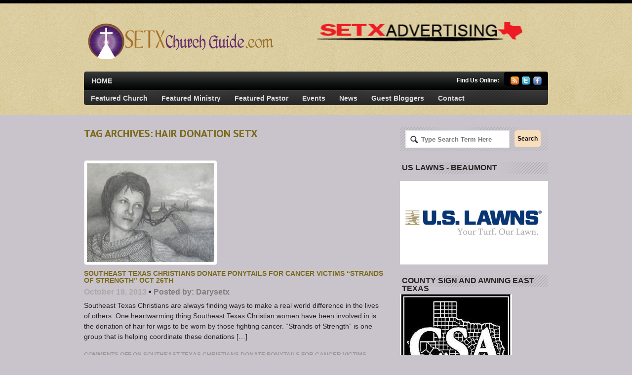

--- FILE ---
content_type: text/html; charset=UTF-8
request_url: https://www.setxchurchguide.com/tag/hair-donation-setx/
body_size: 11494
content:
<!DOCTYPE html PUBLIC "-//W3C//DTD XHTML 1.0 Transitional//EN" "http://www.w3.org/TR/xhtml1/DTD/xhtml1-transitional.dtd">
<html xmlns="http://www.w3.org/1999/xhtml">
<head profile="http://gmpg.org/xfn/11">

<title>hair donation setx | SETX Church Guide</title>
<meta http-equiv="Content-Type" content="text/html; charset=UTF-8" />

<link rel="stylesheet" type="text/css" href="http://www.setxchurchguide.com/wp-content/themes/boldnews/style.css" media="screen" />
<link rel="alternate" type="application/rss+xml" title="RSS 2.0" href="http://feeds.feedburner.com/SetxChurchGuide" />
<link rel="pingback" href="http://www.setxchurchguide.com/xmlrpc.php" />
      
<meta name='robots' content='max-image-preview:large' />
<link rel='dns-prefetch' href='//static.addtoany.com' />
<link rel="alternate" type="application/rss+xml" title="SETX Church Guide &raquo; hair donation setx Tag Feed" href="http://www.setxchurchguide.com/tag/hair-donation-setx/feed/" />
<style id='wp-img-auto-sizes-contain-inline-css' type='text/css'>
img:is([sizes=auto i],[sizes^="auto," i]){contain-intrinsic-size:3000px 1500px}
/*# sourceURL=wp-img-auto-sizes-contain-inline-css */
</style>
<style id='wp-emoji-styles-inline-css' type='text/css'>

	img.wp-smiley, img.emoji {
		display: inline !important;
		border: none !important;
		box-shadow: none !important;
		height: 1em !important;
		width: 1em !important;
		margin: 0 0.07em !important;
		vertical-align: -0.1em !important;
		background: none !important;
		padding: 0 !important;
	}
/*# sourceURL=wp-emoji-styles-inline-css */
</style>
<style id='classic-theme-styles-inline-css' type='text/css'>
/*! This file is auto-generated */
.wp-block-button__link{color:#fff;background-color:#32373c;border-radius:9999px;box-shadow:none;text-decoration:none;padding:calc(.667em + 2px) calc(1.333em + 2px);font-size:1.125em}.wp-block-file__button{background:#32373c;color:#fff;text-decoration:none}
/*# sourceURL=/wp-includes/css/classic-themes.min.css */
</style>
<link rel='stylesheet' id='addtoany-css' href='http://www.setxchurchguide.com/wp-content/plugins/add-to-any/addtoany.min.css?ver=1.16' type='text/css' media='all' />
<script type="text/javascript" id="addtoany-core-js-before">
/* <![CDATA[ */
window.a2a_config=window.a2a_config||{};a2a_config.callbacks=[];a2a_config.overlays=[];a2a_config.templates={};

//# sourceURL=addtoany-core-js-before
/* ]]> */
</script>
<script type="text/javascript" defer src="https://static.addtoany.com/menu/page.js" id="addtoany-core-js"></script>
<script type="text/javascript" src="http://www.setxchurchguide.com/wp-includes/js/jquery/jquery.min.js?ver=3.7.1" id="jquery-core-js"></script>
<script type="text/javascript" src="http://www.setxchurchguide.com/wp-includes/js/jquery/jquery-migrate.min.js?ver=3.4.1" id="jquery-migrate-js"></script>
<script type="text/javascript" defer src="http://www.setxchurchguide.com/wp-content/plugins/add-to-any/addtoany.min.js?ver=1.1" id="addtoany-jquery-js"></script>
<script type="text/javascript" src="http://www.setxchurchguide.com/wp-content/themes/boldnews/includes/js/superfish.js?ver=6.9" id="superfish-js"></script>
<script type="text/javascript" src="http://www.setxchurchguide.com/wp-content/themes/boldnews/includes/js/general.js?ver=6.9" id="woo-general-js"></script>
<link rel="https://api.w.org/" href="http://www.setxchurchguide.com/wp-json/" /><link rel="alternate" title="JSON" type="application/json" href="http://www.setxchurchguide.com/wp-json/wp/v2/tags/2704" /><link rel="EditURI" type="application/rsd+xml" title="RSD" href="http://www.setxchurchguide.com/xmlrpc.php?rsd" />
<meta name="generator" content="WordPress 6.9" />

<!-- Theme version -->
<meta name="generator" content="Bold News 1.1.9" />
<meta name="generator" content="WooFramework 5.5.2" />
<!--[if IE 6]>
<script type="text/javascript" src="http://www.setxchurchguide.com/wp-content/themes/boldnews/includes/js/pngfix.js"></script>
<script type="text/javascript" src="http://www.setxchurchguide.com/wp-content/themes/boldnews/includes/js/menu.js"></script>
<![endif]-->	
<!-- ## NXS/OG ## --><!-- ## NXSOGTAGS ## --><!-- ## NXS/OG ## -->
<!-- Woo Custom Styling -->
<style type="text/css">
body {background:#c9c4cc}
a:link, a:visited {color:#591a5c}
a:hover, .post-more a:hover, .post-meta a:hover, .post p.tags a:hover, .nav a:hover, .nav li.current_page_item a, .nav li.current-menu-ancestor a, .nav li.current-menu-item a {color:#000000}
a.button, a.comment-reply-link, #commentform #submit, #contact-page .submit, .searchform #submit {background:#f7debc;border-color:#f7debc}
a.button:hover, a.button.hover, a.button.active, a.comment-reply-link:hover, #commentform #submit:hover, #contact-page .submit:hover {background:#f7debc;opacity:0.9;}
</style>

<!-- Woo Custom Typography -->
<style type="text/css">
body { font:normal 12px/1.5em "Century Gothic", sans-serif;color:#000000; }
#navigation, #navigation .nav a { font:bold 14px/1em "Century Gothic", sans-serif;color:#591a5c; }
.post .title, .post .title a:link, .post .title a:visited { font:bold 14px/1em "Century Gothic", sans-serif;color:#591a5c; }
.post-meta { font:bold 16px/1em Tahoma, Geneva, Verdana, sans-serif;color:#242324; }
.entry, .entry p { font:normal 14px/1.5em Arial, sans-serif;color:#242324; } h1, h2, h3, h4, h5, h6 { font-family:Arial, sans-serif}
.widget h3 { font:bold 16px/1em "Century Gothic", sans-serif;color:#242324; }
</style>

<!-- Alt Stylesheet -->
<link href="http://www.setxchurchguide.com/wp-content/themes/boldnews/styles/yellow.css" rel="stylesheet" type="text/css" />

<!-- Woo Shortcodes CSS -->
<link href="http://www.setxchurchguide.com/wp-content/themes/boldnews/functions/css/shortcodes.css" rel="stylesheet" type="text/css" />

<!-- Custom Stylesheet -->
<link href="http://www.setxchurchguide.com/wp-content/themes/boldnews/custom.css" rel="stylesheet" type="text/css" />

<!-- Google Webfonts --> 
<link href="http://fonts.googleapis.com/css?family=PT+Sans:r,b" rel="stylesheet" type="text/css" />


<style id='global-styles-inline-css' type='text/css'>
:root{--wp--preset--aspect-ratio--square: 1;--wp--preset--aspect-ratio--4-3: 4/3;--wp--preset--aspect-ratio--3-4: 3/4;--wp--preset--aspect-ratio--3-2: 3/2;--wp--preset--aspect-ratio--2-3: 2/3;--wp--preset--aspect-ratio--16-9: 16/9;--wp--preset--aspect-ratio--9-16: 9/16;--wp--preset--color--black: #000000;--wp--preset--color--cyan-bluish-gray: #abb8c3;--wp--preset--color--white: #ffffff;--wp--preset--color--pale-pink: #f78da7;--wp--preset--color--vivid-red: #cf2e2e;--wp--preset--color--luminous-vivid-orange: #ff6900;--wp--preset--color--luminous-vivid-amber: #fcb900;--wp--preset--color--light-green-cyan: #7bdcb5;--wp--preset--color--vivid-green-cyan: #00d084;--wp--preset--color--pale-cyan-blue: #8ed1fc;--wp--preset--color--vivid-cyan-blue: #0693e3;--wp--preset--color--vivid-purple: #9b51e0;--wp--preset--gradient--vivid-cyan-blue-to-vivid-purple: linear-gradient(135deg,rgb(6,147,227) 0%,rgb(155,81,224) 100%);--wp--preset--gradient--light-green-cyan-to-vivid-green-cyan: linear-gradient(135deg,rgb(122,220,180) 0%,rgb(0,208,130) 100%);--wp--preset--gradient--luminous-vivid-amber-to-luminous-vivid-orange: linear-gradient(135deg,rgb(252,185,0) 0%,rgb(255,105,0) 100%);--wp--preset--gradient--luminous-vivid-orange-to-vivid-red: linear-gradient(135deg,rgb(255,105,0) 0%,rgb(207,46,46) 100%);--wp--preset--gradient--very-light-gray-to-cyan-bluish-gray: linear-gradient(135deg,rgb(238,238,238) 0%,rgb(169,184,195) 100%);--wp--preset--gradient--cool-to-warm-spectrum: linear-gradient(135deg,rgb(74,234,220) 0%,rgb(151,120,209) 20%,rgb(207,42,186) 40%,rgb(238,44,130) 60%,rgb(251,105,98) 80%,rgb(254,248,76) 100%);--wp--preset--gradient--blush-light-purple: linear-gradient(135deg,rgb(255,206,236) 0%,rgb(152,150,240) 100%);--wp--preset--gradient--blush-bordeaux: linear-gradient(135deg,rgb(254,205,165) 0%,rgb(254,45,45) 50%,rgb(107,0,62) 100%);--wp--preset--gradient--luminous-dusk: linear-gradient(135deg,rgb(255,203,112) 0%,rgb(199,81,192) 50%,rgb(65,88,208) 100%);--wp--preset--gradient--pale-ocean: linear-gradient(135deg,rgb(255,245,203) 0%,rgb(182,227,212) 50%,rgb(51,167,181) 100%);--wp--preset--gradient--electric-grass: linear-gradient(135deg,rgb(202,248,128) 0%,rgb(113,206,126) 100%);--wp--preset--gradient--midnight: linear-gradient(135deg,rgb(2,3,129) 0%,rgb(40,116,252) 100%);--wp--preset--font-size--small: 13px;--wp--preset--font-size--medium: 20px;--wp--preset--font-size--large: 36px;--wp--preset--font-size--x-large: 42px;--wp--preset--spacing--20: 0.44rem;--wp--preset--spacing--30: 0.67rem;--wp--preset--spacing--40: 1rem;--wp--preset--spacing--50: 1.5rem;--wp--preset--spacing--60: 2.25rem;--wp--preset--spacing--70: 3.38rem;--wp--preset--spacing--80: 5.06rem;--wp--preset--shadow--natural: 6px 6px 9px rgba(0, 0, 0, 0.2);--wp--preset--shadow--deep: 12px 12px 50px rgba(0, 0, 0, 0.4);--wp--preset--shadow--sharp: 6px 6px 0px rgba(0, 0, 0, 0.2);--wp--preset--shadow--outlined: 6px 6px 0px -3px rgb(255, 255, 255), 6px 6px rgb(0, 0, 0);--wp--preset--shadow--crisp: 6px 6px 0px rgb(0, 0, 0);}:where(.is-layout-flex){gap: 0.5em;}:where(.is-layout-grid){gap: 0.5em;}body .is-layout-flex{display: flex;}.is-layout-flex{flex-wrap: wrap;align-items: center;}.is-layout-flex > :is(*, div){margin: 0;}body .is-layout-grid{display: grid;}.is-layout-grid > :is(*, div){margin: 0;}:where(.wp-block-columns.is-layout-flex){gap: 2em;}:where(.wp-block-columns.is-layout-grid){gap: 2em;}:where(.wp-block-post-template.is-layout-flex){gap: 1.25em;}:where(.wp-block-post-template.is-layout-grid){gap: 1.25em;}.has-black-color{color: var(--wp--preset--color--black) !important;}.has-cyan-bluish-gray-color{color: var(--wp--preset--color--cyan-bluish-gray) !important;}.has-white-color{color: var(--wp--preset--color--white) !important;}.has-pale-pink-color{color: var(--wp--preset--color--pale-pink) !important;}.has-vivid-red-color{color: var(--wp--preset--color--vivid-red) !important;}.has-luminous-vivid-orange-color{color: var(--wp--preset--color--luminous-vivid-orange) !important;}.has-luminous-vivid-amber-color{color: var(--wp--preset--color--luminous-vivid-amber) !important;}.has-light-green-cyan-color{color: var(--wp--preset--color--light-green-cyan) !important;}.has-vivid-green-cyan-color{color: var(--wp--preset--color--vivid-green-cyan) !important;}.has-pale-cyan-blue-color{color: var(--wp--preset--color--pale-cyan-blue) !important;}.has-vivid-cyan-blue-color{color: var(--wp--preset--color--vivid-cyan-blue) !important;}.has-vivid-purple-color{color: var(--wp--preset--color--vivid-purple) !important;}.has-black-background-color{background-color: var(--wp--preset--color--black) !important;}.has-cyan-bluish-gray-background-color{background-color: var(--wp--preset--color--cyan-bluish-gray) !important;}.has-white-background-color{background-color: var(--wp--preset--color--white) !important;}.has-pale-pink-background-color{background-color: var(--wp--preset--color--pale-pink) !important;}.has-vivid-red-background-color{background-color: var(--wp--preset--color--vivid-red) !important;}.has-luminous-vivid-orange-background-color{background-color: var(--wp--preset--color--luminous-vivid-orange) !important;}.has-luminous-vivid-amber-background-color{background-color: var(--wp--preset--color--luminous-vivid-amber) !important;}.has-light-green-cyan-background-color{background-color: var(--wp--preset--color--light-green-cyan) !important;}.has-vivid-green-cyan-background-color{background-color: var(--wp--preset--color--vivid-green-cyan) !important;}.has-pale-cyan-blue-background-color{background-color: var(--wp--preset--color--pale-cyan-blue) !important;}.has-vivid-cyan-blue-background-color{background-color: var(--wp--preset--color--vivid-cyan-blue) !important;}.has-vivid-purple-background-color{background-color: var(--wp--preset--color--vivid-purple) !important;}.has-black-border-color{border-color: var(--wp--preset--color--black) !important;}.has-cyan-bluish-gray-border-color{border-color: var(--wp--preset--color--cyan-bluish-gray) !important;}.has-white-border-color{border-color: var(--wp--preset--color--white) !important;}.has-pale-pink-border-color{border-color: var(--wp--preset--color--pale-pink) !important;}.has-vivid-red-border-color{border-color: var(--wp--preset--color--vivid-red) !important;}.has-luminous-vivid-orange-border-color{border-color: var(--wp--preset--color--luminous-vivid-orange) !important;}.has-luminous-vivid-amber-border-color{border-color: var(--wp--preset--color--luminous-vivid-amber) !important;}.has-light-green-cyan-border-color{border-color: var(--wp--preset--color--light-green-cyan) !important;}.has-vivid-green-cyan-border-color{border-color: var(--wp--preset--color--vivid-green-cyan) !important;}.has-pale-cyan-blue-border-color{border-color: var(--wp--preset--color--pale-cyan-blue) !important;}.has-vivid-cyan-blue-border-color{border-color: var(--wp--preset--color--vivid-cyan-blue) !important;}.has-vivid-purple-border-color{border-color: var(--wp--preset--color--vivid-purple) !important;}.has-vivid-cyan-blue-to-vivid-purple-gradient-background{background: var(--wp--preset--gradient--vivid-cyan-blue-to-vivid-purple) !important;}.has-light-green-cyan-to-vivid-green-cyan-gradient-background{background: var(--wp--preset--gradient--light-green-cyan-to-vivid-green-cyan) !important;}.has-luminous-vivid-amber-to-luminous-vivid-orange-gradient-background{background: var(--wp--preset--gradient--luminous-vivid-amber-to-luminous-vivid-orange) !important;}.has-luminous-vivid-orange-to-vivid-red-gradient-background{background: var(--wp--preset--gradient--luminous-vivid-orange-to-vivid-red) !important;}.has-very-light-gray-to-cyan-bluish-gray-gradient-background{background: var(--wp--preset--gradient--very-light-gray-to-cyan-bluish-gray) !important;}.has-cool-to-warm-spectrum-gradient-background{background: var(--wp--preset--gradient--cool-to-warm-spectrum) !important;}.has-blush-light-purple-gradient-background{background: var(--wp--preset--gradient--blush-light-purple) !important;}.has-blush-bordeaux-gradient-background{background: var(--wp--preset--gradient--blush-bordeaux) !important;}.has-luminous-dusk-gradient-background{background: var(--wp--preset--gradient--luminous-dusk) !important;}.has-pale-ocean-gradient-background{background: var(--wp--preset--gradient--pale-ocean) !important;}.has-electric-grass-gradient-background{background: var(--wp--preset--gradient--electric-grass) !important;}.has-midnight-gradient-background{background: var(--wp--preset--gradient--midnight) !important;}.has-small-font-size{font-size: var(--wp--preset--font-size--small) !important;}.has-medium-font-size{font-size: var(--wp--preset--font-size--medium) !important;}.has-large-font-size{font-size: var(--wp--preset--font-size--large) !important;}.has-x-large-font-size{font-size: var(--wp--preset--font-size--x-large) !important;}
/*# sourceURL=global-styles-inline-css */
</style>
</head>

<body class="archive tag tag-hair-donation-setx tag-2704 wp-theme-boldnews chrome alt-style-yellow"> 
<div id="wrapper">
           
	<div id="header-wrap">
		<div id="header" class="col-full">
	 		       
			<div id="logo">
		       
							<a href="http://www.setxchurchguide.com" title="Southeast Texas Churches &#8211; Beaumont &#8211; Port Arthur &#8211; Orange Tx">
					<img src="http://www.setxchurchguide.com/wp-content/uploads/2013/06/setx-CG-Logo.png" alt="SETX Church Guide" />
				</a>
	         
	        
	        				<h1 class="site-title"><a href="http://www.setxchurchguide.com">SETX Church Guide</a></h1>
	        				<span class="site-description">Southeast Texas Churches &#8211; Beaumont &#8211; Port Arthur &#8211; Orange Tx</span>
		      	
			</div><!-- /#logo -->
		       
				        <div id="topad">
									<a href="http://www.setxadvertising.com/"><img src="http://www.setxchurchguide.com/wp-content/uploads/2016/04/SETX-Advertising-Logo-Web.png" width="468" height="60" alt="advert" /></a>
						   	
			</div><!-- /#topad -->
	        	       
		</div><!-- /#header -->
	    
		<div id="navigation" class="col-full">
			<div id="page-nav">
	    	<div class="col-full">
			<ul id="main-nav" class="nav fl"><li id="menu-item-7394" class="menu-item menu-item-type-custom menu-item-object-custom menu-item-home menu-item-7394"><a href="http://www.setxchurchguide.com/">Home</a></li>
</ul>	        <div id="icons" class="fr">
	    		
	    		<h3>Find Us Online:</h3>
	    			<ul>
	    				<li><a href="http://feeds.feedburner.com/SetxChurchGuide" title="Subscribe"><img src="http://www.setxchurchguide.com/wp-content/themes/boldnews/images/ico-rssfeed.png" alt="" /></a></li>
	    					    				<li><a href="http://www.twitter.com/SETXChurchGuide" title="Twitter"><img src="http://www.setxchurchguide.com/wp-content/themes/boldnews/images/ico-twitter.png" alt="" /></a></li>	    					    					    				<li><a href="http://www.facebook.com/pages/SETX-Church-Gude-SETXChurchGuidecom/158568620947155" title="Facebook"><img src="http://www.setxchurchguide.com/wp-content/themes/boldnews/images/ico-facebook.png" alt="" /></a></li>	    					    			</ul>        	
	
	        </div><!-- /#icons -->      
	    	<div class="fix"></div>
	    	
	    	</div><!-- /.col-full -->
			</div><!-- /#page-nav -->
	
			<div id="cat-nav" class="nav fl">
	        <div class="col-full">
						<ul id="secnav" class="fl"><li id="menu-item-145" class="menu-item menu-item-type-taxonomy menu-item-object-category menu-item-145"><a href="http://www.setxchurchguide.com/category/featured-church/">Featured Church</a></li>
<li id="menu-item-146" class="menu-item menu-item-type-taxonomy menu-item-object-category menu-item-146"><a href="http://www.setxchurchguide.com/category/featured-ministry/">Featured Ministry</a></li>
<li id="menu-item-147" class="menu-item menu-item-type-taxonomy menu-item-object-category menu-item-147"><a href="http://www.setxchurchguide.com/category/featured-pastor/">Featured Pastor</a></li>
<li id="menu-item-118" class="menu-item menu-item-type-taxonomy menu-item-object-category menu-item-118"><a href="http://www.setxchurchguide.com/category/events/">Events</a></li>
<li id="menu-item-120" class="menu-item menu-item-type-taxonomy menu-item-object-category menu-item-120"><a href="http://www.setxchurchguide.com/category/news/">News</a></li>
<li id="menu-item-1252" class="menu-item menu-item-type-taxonomy menu-item-object-category menu-item-1252"><a href="http://www.setxchurchguide.com/category/guest-bloggers/">Guest Bloggers</a></li>
<li id="menu-item-1152" class="menu-item menu-item-type-post_type menu-item-object-page menu-item-1152"><a href="http://www.setxchurchguide.com/contact/">Contact</a></li>
</ul>	                </div><!-- /.col-full -->
	            </div><!-- /#cat-nav -->
	            
		</div><!-- /#navigation -->
		
				
	</div><!-- #header-wrap -->           
    <div id="content" class="col-full">
		<div id="main" class="col-left">
         
               
				        
                        <span class="archive_header">Tag Archives: hair donation setx</span>
            
                        <div class="fix"></div>
        
                                                                            
            <!-- Post Starts -->
            <div class="post">
            
            	<a href="http://www.setxchurchguide.com/southeast-texas-christians-donate-ponytails-for-cancer-victims-strands-of-strength-oct-26th/"  title="Southeast Texas Christians Donate Ponytails for Cancer Victims &#8220;Strands of Strength&#8221; Oct 26th"><img src="http://www.setxchurchguide.com/wp-content/uploads/2013/09/strands-of-strength-feature-258x200.jpg" alt=""  width="258"  height="200"  class="woo-image thumbnail alignleft" /></a>
                <h2 class="title"><a href="http://www.setxchurchguide.com/southeast-texas-christians-donate-ponytails-for-cancer-victims-strands-of-strength-oct-26th/" rel="bookmark" title="Southeast Texas Christians Donate Ponytails for Cancer Victims &#8220;Strands of Strength&#8221; Oct 26th">Southeast Texas Christians Donate Ponytails for Cancer Victims &#8220;Strands of Strength&#8221; Oct 26th</a></h2>
                
                <p class="post-meta">
    <span class="post-date">October 19, 2013</span>
        <span class="sep">&bull;</span>
    <span class="post-author"><span class="small">Posted by:</span> <a href="http://www.setxchurchguide.com/author/darysetx/" title="Posts by Darysetx" rel="author">Darysetx</a></span>
        </p>
                
                <div class="entry">
                    <p>Southeast Texas Christians are always finding ways to make a real world difference in the lives of others. One heartwarming thing Southeast Texas Christian women have been involved in is the donation of hair for wigs to be worn by those fighting cancer. &#8220;Strands of Strength&#8221; is one group that is helping coordinate these donations [&hellip;]</p>
                </div><!-- /.entry -->

                <div class="post-more">      
                						<span class="comments"><span>Comments Off<span class="screen-reader-text"> on Southeast Texas Christians Donate Ponytails for Cancer Victims &#8220;Strands of Strength&#8221; Oct 26th</span></span></span>
					<span class="post-more-sep">&bull;</span>
                    <span class="read-more"><a href="http://www.setxchurchguide.com/southeast-texas-christians-donate-ponytails-for-cancer-victims-strands-of-strength-oct-26th/" title="Continue Reading &rarr;">Continue Reading &rarr;</a></span>
                                    </div>   

            </div><!-- /.post -->
            
          
    
						
                 
		</div><!-- /#main -->

        <div id="sidebar" class="col-right">

	    <div class="primary">
				<div id="woo_search-2" class="widget widget_woo_search">                <div class="search_main">
    <form method="get" class="searchform" action="http://www.setxchurchguide.com" >
        <input type="text" class="field s" name="s" value="Type Search Term Here" onfocus="if (this.value == 'Type Search Term Here') {this.value = '';}" onblur="if (this.value == '') {this.value = 'Type Search Term Here';}" />
        <input name="submit" type="submit" id="submit" class="button" value="Search" />
    </form>    
    <div class="fix"></div>
</div>
		</div>   
   <div class="adspace-widget widget"><h3>US Lawns - Beaumont</h3>		
			<a href="http://www.setxchurchguide.com/southeast-texas-church-landscaper-us-lawns/"><img src="http://www.setxchurchguide.com/wp-content/uploads/2014/12/US-Lawns-Your-Turf-Our-Lawn-better-e1419904024155.jpg" alt="" /></a>
	
		</div><div class="adspace-widget widget"><h3>County Sign and Awning East Texas</h3>		
			<a href="https://www.countysigns.net/"><img src="http://www.setxchurchguide.com/wp-content/uploads/2025/05/County-Sign-Mid-County-sign-company.jpg" alt="" /></a>
	
		</div><div class="adspace-widget widget"><h3>SETX Church Vendors</h3>		
			<a href="http://www.setxchurchguide.com/southeast-texas-church-vendor-directory/"><img src="http://www.setxchurchguide.com/wp-content/uploads/2015/07/Church-Vendors-Southeast-Texas.jpg" alt="" /></a>
	
		</div><div class="adspace-widget widget"><h3>Monument Church Roofing</h3>		
			<a href="https://www.monumentgreenroof.com/"><img src="http://www.setxchurchguide.com/wp-content/uploads/2024/01/Monument-Roofing-of-SETX-e1705865609874.png" alt="" /></a>
	
		</div><div class="adspace-widget widget"><h3>County Sign and Awning</h3>		
			<a href="https://www.countysigns.net/"><img src="http://www.setxchurchguide.com/wp-content/uploads/2015/06/County-Sign-Logo-Commercial-Signs-SETX1-e1434412635994.jpg" alt="" /></a>
	
		</div><div id="text-4" class="widget widget_text"><h3>Dowlen Road Church of Christ</h3>			<div class="textwidget"><a href="http://dowlenroad.com/"><img class="alignnone size-full wp-image-109" title="Dowlen Road Church of Christ - Beaumont" src="http://www.setxchurchguide.com/wp-content/uploads/2012/11/Dowlen-Road-Church-of-Christ-Beaumont-Texas.jpg" alt="" width="300" height="250" /></a></div>
		</div><div class="adspace-widget widget"><h3>Rad Graphics </h3>		
			<a href="http://www.setxchurchguide.com/rad-grapics-southeast-texas-church-embroidery-screen-printing/"><img src="http://www.setxchurchguide.com/wp-content/uploads/2014/06/Rad-Graphics-Nederland-Tx-Embroidery-e1401891421329.jpg" alt="" /></a>
	
		</div><div class="adspace-widget widget"><h3>Rooted Therapy and Wellness</h3>		
			<a href="https://rootedtherapyandwellness.com/"><img src="http://www.setxchurchguide.com/wp-content/uploads/2023/08/Rooted-Physical-Therapy-Beaumont-Port-Arthur-e1692496643444.png" alt="" /></a>
	
		</div><div class="adspace-widget widget"><h3>Southeast Texas Family Magazine</h3>		
			<a href="https://www.facebook.com/SoutheastTexasFamily/"><img src="http://www.setxchurchguide.com/wp-content/uploads/2016/11/SETX-Family-Magazine-Logo-e1480275922400.png" alt="" /></a>
	
		</div><div id="text-6" class="widget widget_text"><h3>First Baptist Buna</h3>			<div class="textwidget"><p><a href="https://www.fbcbuna.com/"><img loading="lazy" decoding="async" class="aligncenter size-full wp-image-12944" src="http://www.setxchurchguide.com/wp-content/uploads/2021/04/First-Baptist-Buna-Worship-Times-e1619733645701.png" alt="church Buna, First Baptist Buna, church directory East Texas, Golden Triangle church guide, SETX Christian news" width="300" height="133" /></a></p>
</div>
		</div><div class="adspace-widget widget"><h3>US Lawns - Commercial Landscaping</h3>		
			<a href="http://www.setxchurchguide.com/southeast-texas-church-landscaper-us-lawns/"><img src="http://www.setxchurchguide.com/wp-content/uploads/2014/12/US-Lawns-Commercial-Landscaper-Southeast-Texas-e1419901725138.jpg" alt="" /></a>
	
		</div><div class="adspace-widget widget"><h3>Armed & Virtuous Ministry</h3>		
			<a href="http://www.armedandvirtuous.blogspot.com/"><img src="http://www.setxchurchguide.com/wp-content/uploads/2013/10/ArmedandVirtuous-Banner.gif" alt="" /></a>
	
		</div><div id="text-7" class="widget widget_text"><h3>First Baptist Church Groves TX</h3>			<div class="textwidget"><p><a href="https://fbcgroves.org/"><img loading="lazy" decoding="async" class="aligncenter size-full wp-image-12945" src="http://www.setxchurchguide.com/wp-content/uploads/2021/04/First-Baptist-Church-Groves-Tx-e1619733907697.png" alt="Baptist Church Groves TX, Mid County Christian Events, Port Arthur churches, Christian News Port Neches, Golden Triangle Christian events," width="300" height="64" /></a></p>
</div>
		</div><div id="text-8" class="widget widget_text"><h3>First Baptist Church Nederland</h3>			<div class="textwidget"><p><a href="http://www.setxchurchguide.com/wp-content/uploads/2021/04/First-Baptist-Church-Nederland-e1619739098840.png"><img loading="lazy" decoding="async" class="aligncenter wp-image-12946 size-full" src="http://www.setxchurchguide.com/wp-content/uploads/2021/04/First-Baptist-Church-Nederland-e1619739098840.png" alt="churches Mid County, East Texas Christian News, Golden Triangle Christian events" width="250" height="234" /></a></p>
</div>
		</div><div id="text-9" class="widget widget_text"><h3>First Baptist Church Vidor</h3>			<div class="textwidget"><p><a href="https://www.fbcvidor.org/"><img loading="lazy" decoding="async" class="aligncenter size-full wp-image-12947" src="http://www.setxchurchguide.com/wp-content/uploads/2021/04/First-Baptist-Church-Vidor-TX-Senior-Ministry.png" alt="Vidor church, Baptist churches Orange County, Golden Triangle Christian news, East Texas Christian events, Senior ministry SETX" width="203" height="128" /></a></p>
</div>
		</div><div class="adspace-widget widget"><h3>Christian Marketing for East Texas</h3>		
			<a href="http://www.setxchurchguide.com/christian-advertising-in-southeast-texas-setx-church-guide-live-and-local-365-days-a-year/"><img src="http://www.setxchurchguide.com/wp-content/uploads/2016/11/Search-Engine-Optimization-Beaumont-Texas-1-e1480271770407.jpg" alt="" /></a>
	
		</div><div id="text-10" class="widget widget_text"><h3>First Baptist Silsbee</h3>			<div class="textwidget"><p><a href="https://fbcsilsbee.org/"><img loading="lazy" decoding="async" class="aligncenter size-full wp-image-12948" src="http://www.setxchurchguide.com/wp-content/uploads/2021/04/First-Baptist-Church-Silsbee-TX-e1619740186812.jpg" alt="First Baptist Church Silsbee, East Texas church directory, senior fellowship Silsbee Lumberton, Big Thicket Christian events," width="300" height="131" /></a></p>
</div>
		</div><div class="adspace-widget widget"><h3>Monument Roofing for Churches</h3>		
			<a href="https://www.monumentgreenroof.com/"><img src="http://www.setxchurchguide.com/wp-content/uploads/2024/01/Monument-Roofing-contractor-SETX-golf-tournament-e1705865592284.jpg" alt="" /></a>
	
		</div><div id="text-11" class="widget widget_text"><h3>First Methodist Church Vidor</h3>			<div class="textwidget"><p><a href="https://www.facebook.com/VidorFirstUnitedMethodistChurch/"><img loading="lazy" decoding="async" class="aligncenter size-full wp-image-12949" src="http://www.setxchurchguide.com/wp-content/uploads/2021/04/First-Methodist-Church-Vidor-Pumpkin-Patch.jpg" alt="Vidor churches, Methodist church Orange County, Golden Triangle Christian news, East Texas Christian events," width="259" height="194" /></a></p>
</div>
		</div><div class="adspace-widget widget"><h3>SETX Seniors - Senior News & Resources</h3>		
			<a href="http://www.setxseniors.com/"><img src="http://www.setxchurchguide.com/wp-content/uploads/2016/02/SETXSeniors-Newspaper-e1513131167306.jpg" alt="Senior resources Beaumont TX, senior resources Port Arthur, senior resources Jefferson County, veterans Beaumont TX, veterans Jefferson County TX" /></a>
	
		</div><div class="adspace-widget widget"><h3>SETX Senior Expo </h3>		
			<a href="http://setxseniorexpo.com/"><img src="http://www.setxchurchguide.com/wp-content/uploads/2016/06/SETX-Senior-Expo-e1465817225281.jpg" alt="" /></a>
	
		</div><div id="text-12" class="widget widget_text"><h3>FUMC Port Neches</h3>			<div class="textwidget"><p><a href="http://www.fumcportneches.org/"><img loading="lazy" decoding="async" class="aligncenter size-full wp-image-12950" src="http://www.setxchurchguide.com/wp-content/uploads/2021/04/First-United-Methodist-Church-Port-Neches-e1619740639685.png" alt="Methodist Church Mid County, church events Port Neches, Groves Christian fellowship, Christian news Southeast Texas," width="300" height="110" /></a></p>
</div>
		</div><div class="adspace-widget widget"><h3>What's Happening Orange County</h3>		
			<a href="http://octx.info/"><img src="http://www.setxchurchguide.com/wp-content/uploads/2015/12/Whats-Happening-Orange-County-Tx-e1450191631704.jpg" alt="" /></a>
	
		</div><div class="adspace-widget widget"><h3>Eat Drink SETX - Restaurant & Entertainment Guide</h3>		
			<a href="http://www.eatdrinksetx.com/"><img src="http://www.setxchurchguide.com/wp-content/uploads/2017/12/Eat-Drink-SETX-Restaurant-Review-Beaumont-Tx-logo-1-e1513131711113.png" alt="" /></a>
	
		</div><div id="text-5" class="widget widget_text"><h3>Follow us @SETXchurchguide</h3>			<div class="textwidget"><a class="twitter-timeline" data-dnt="true" href="https://twitter.com/SETXChurchGuide" data-widget-id="348084161053077504">Tweets by @SETXChurchGuide</a>
<script>!function(d,s,id){var js,fjs=d.getElementsByTagName(s)[0],p=/^http:/.test(d.location)?'http':'https';if(!d.getElementById(id)){js=d.createElement(s);js.id=id;js.src=p+"://platform.twitter.com/widgets.js";fjs.parentNode.insertBefore(js,fjs);}}(document,"script","twitter-wjs");</script></div>
		</div>  

 		<div id="tabs">
           
            <ul class="wooTabs">
                <li class="latest"><a href="#tab-latest">Latest</a></li>
                                <li class="popular"><a href="#tab-pop">Popular</a></li>                                                            </ul>
            
            <div class="clear"></div>
            
            <div class="boxes box inside">
                        
	                            <ul id="tab-latest" class="list">
                    	<li>
		<a href="http://www.setxchurchguide.com/have-you-promoted-your-southeast-texas-church-valentines-event-on-setxchurchguide-com/"  title="Have You Promoted Your Southeast Texas Church Valentine’s Event on SETXChurchGuide.com?"><img src="http://www.setxchurchguide.com/wp-content/uploads/2018/01/Valentines-Day-Beaumont-churches-35x20.jpg" alt="Valentine&#039;s Day Beaumont TX, Valentine&#039;s Day Southeast Texas, SETX Valentine&#039;s Day, Port Arthur Valentine&#039;s Day"  width="35"  height="20"  class="woo-image thumbnail" /></a>		<a title="Have You Promoted Your Southeast Texas Church Valentine’s Event on SETXChurchGuide.com?" href="http://www.setxchurchguide.com/have-you-promoted-your-southeast-texas-church-valentines-event-on-setxchurchguide-com/">Have You Promoted Your Southeast Texas Church Valentine’s Event on SETXChurchGuide.com?</a>
		<span class="meta">December 30, 2025</span>
		<div class="fix"></div>
	</li>
		<li>
		<a href="http://www.setxchurchguide.com/happy-new-year-southeast-texas-christian-community/"  title="A Happy New Year Wish for the Southeast Texas Christian Community"><img src="http://www.setxchurchguide.com/wp-content/uploads/2013/12/New-Year-Southeast-Texas-Church-35x35.jpg" alt=""  width="35"  height="35"  class="woo-image thumbnail" /></a>		<a title="A Happy New Year Wish for the Southeast Texas Christian Community" href="http://www.setxchurchguide.com/happy-new-year-southeast-texas-christian-community/">A Happy New Year Wish for the Southeast Texas Christian Community</a>
		<span class="meta">December 29, 2025</span>
		<div class="fix"></div>
	</li>
		<li>
		<a href="http://www.setxchurchguide.com/natural-health-and-healing-for-moms-rooted-therapy-and-wellness-of-southeast-texas/"  title="Natural Health and Healing for Moms? Rooted Therapy and Wellness of Southeast Texas"><img src="http://www.setxchurchguide.com/wp-content/uploads/2023/08/Rooted-Physical-Therapy-Beaumont-Port-Arthur-e1692496643444-35x35.png" alt="occupational therapy Beaumont TX, mental health Southeast Texas, SETX PTSD resources, occupational health clinic Southeast Texas, vagus nerve Golden Triangle, stress management Lumberton TX,"  width="35"  height="35"  class="woo-image thumbnail" /></a>		<a title="Natural Health and Healing for Moms? Rooted Therapy and Wellness of Southeast Texas" href="http://www.setxchurchguide.com/natural-health-and-healing-for-moms-rooted-therapy-and-wellness-of-southeast-texas/">Natural Health and Healing for Moms? Rooted Therapy and Wellness of Southeast Texas</a>
		<span class="meta">December 26, 2025</span>
		<div class="fix"></div>
	</li>
	                    
                </ul>
	                            
                                <ul id="tab-pop" class="list">            
                    	<li>
		<a href="http://www.setxchurchguide.com/have-you-promoted-your-southeast-texas-church-valentines-event-on-setxchurchguide-com/"  title="Have You Promoted Your Southeast Texas Church Valentine’s Event on SETXChurchGuide.com?"><img src="http://www.setxchurchguide.com/wp-content/uploads/2018/01/Valentines-Day-Beaumont-churches-35x20.jpg" alt="Valentine&#039;s Day Beaumont TX, Valentine&#039;s Day Southeast Texas, SETX Valentine&#039;s Day, Port Arthur Valentine&#039;s Day"  width="35"  height="20"  class="woo-image thumbnail" /></a>		<a title="Have You Promoted Your Southeast Texas Church Valentine’s Event on SETXChurchGuide.com?" href="http://www.setxchurchguide.com/have-you-promoted-your-southeast-texas-church-valentines-event-on-setxchurchguide-com/">Have You Promoted Your Southeast Texas Church Valentine’s Event on SETXChurchGuide.com?</a>
		<span class="meta">December 30, 2025</span>
		<div class="fix"></div>
	</li>
		<li>
		<a href="http://www.setxchurchguide.com/north-orange-church-hosts-live-nativity-1214-1215/"  title="North Orange Church hosts Live Nativity 12/14 &#038; 12/15"><img src="http://www.setxchurchguide.com/wp-content/uploads/2012/11/Live-Nativity-North-Orange-Baptist-35x21.jpg" alt="Southeast Texas live nativity"  width="35"  height="21"  class="woo-image thumbnail" /></a>		<a title="North Orange Church hosts Live Nativity 12/14 &#038; 12/15" href="http://www.setxchurchguide.com/north-orange-church-hosts-live-nativity-1214-1215/">North Orange Church hosts Live Nativity 12/14 &#038; 12/15</a>
		<span class="meta">July 6, 2012</span>
		<div class="fix"></div>
	</li>
		<li>
		<a href="http://www.setxchurchguide.com/first-baptist-buna-christmas-dinner-theater/"  title="First Baptist Buna &#8211; Christmas Dinner Theater"><img src="http://www.setxchurchguide.com/wp-content/uploads/2012/11/First-Baptist-Buna-Christmas-Theater3-28x35.jpg" alt=""  width="28"  height="35"  class="woo-image thumbnail" /></a>		<a title="First Baptist Buna &#8211; Christmas Dinner Theater" href="http://www.setxchurchguide.com/first-baptist-buna-christmas-dinner-theater/">First Baptist Buna &#8211; Christmas Dinner Theater</a>
		<span class="meta">August 30, 2012</span>
		<div class="fix"></div>
	</li>
	                    
                </ul>
                                                                
            </div><!-- /.boxes -->
			
        </div><!-- /wooTabs -->
    
         		           
	</div>        
	    
	
</div><!-- /#sidebar -->
    </div><!-- /#content -->
		

	    
	<div id="footer">
	  <div class="inner">
		<div id="copyright" class="col-left">
					<p>&copy; 2026 SETX Church Guide. All Rights Reserved.</p>
				</div>
		
		<div id="credit" class="col-right">
        			<p>Powered by <a href="http://www.wordpress.org">WordPress</a>. Designed by <a href="http://www.woothemes.com"><img src="http://www.setxchurchguide.com/wp-content/themes/boldnews/images/woothemes.png" width="74" height="19" alt="Woo Themes" /></a></p>
				</div>
	  </div
	  <div class="fix"></div>
	</div><!-- /#footer  -->

</div><!-- /#wrapper -->
<script type="speculationrules">
{"prefetch":[{"source":"document","where":{"and":[{"href_matches":"/*"},{"not":{"href_matches":["/wp-*.php","/wp-admin/*","/wp-content/uploads/*","/wp-content/*","/wp-content/plugins/*","/wp-content/themes/boldnews/*","/*\\?(.+)"]}},{"not":{"selector_matches":"a[rel~=\"nofollow\"]"}},{"not":{"selector_matches":".no-prefetch, .no-prefetch a"}}]},"eagerness":"conservative"}]}
</script>
<script type="text/javascript">

  var _gaq = _gaq || [];
  _gaq.push(['_setAccount', 'UA-35979667-1']);
  _gaq.push(['_trackPageview']);

  (function() {
    var ga = document.createElement('script'); ga.type = 'text/javascript'; ga.async = true;
    ga.src = ('https:' == document.location.protocol ? 'https://ssl' : 'http://www') + '.google-analytics.com/ga.js';
    var s = document.getElementsByTagName('script')[0]; s.parentNode.insertBefore(ga, s);
  })();

</script>
<!-- Woo Tabs Widget -->
<script type="text/javascript">
jQuery(document).ready(function(){
	// UL = .wooTabs
	// Tab contents = .inside
	
	var tag_cloud_class = '#tagcloud'; 
	
	//Fix for tag clouds - unexpected height before .hide() 
	var tag_cloud_height = jQuery('#tagcloud').height();
	
	jQuery('.inside ul li:last-child').css('border-bottom','0px'); // remove last border-bottom from list in tab content
	jQuery('.wooTabs').each(function(){
		jQuery(this).children('li').children('a:first').addClass('selected'); // Add .selected class to first tab on load
	});
	jQuery('.inside > *').hide();
	jQuery('.inside > *:first-child').show();
	
	jQuery('.wooTabs li a').click(function(evt){ // Init Click funtion on Tabs
	
		var clicked_tab_ref = jQuery(this).attr('href'); // Strore Href value
		
		jQuery(this).parent().parent().children('li').children('a').removeClass('selected'); //Remove selected from all tabs
		jQuery(this).addClass('selected');
		jQuery(this).parent().parent().parent().children('.inside').children('*').hide();
		
		jQuery('.inside ' + clicked_tab_ref).fadeIn(500);
		 
		 evt.preventDefault();
	
	})
})
</script>
<script id="wp-emoji-settings" type="application/json">
{"baseUrl":"https://s.w.org/images/core/emoji/17.0.2/72x72/","ext":".png","svgUrl":"https://s.w.org/images/core/emoji/17.0.2/svg/","svgExt":".svg","source":{"concatemoji":"http://www.setxchurchguide.com/wp-includes/js/wp-emoji-release.min.js?ver=6.9"}}
</script>
<script type="module">
/* <![CDATA[ */
/*! This file is auto-generated */
const a=JSON.parse(document.getElementById("wp-emoji-settings").textContent),o=(window._wpemojiSettings=a,"wpEmojiSettingsSupports"),s=["flag","emoji"];function i(e){try{var t={supportTests:e,timestamp:(new Date).valueOf()};sessionStorage.setItem(o,JSON.stringify(t))}catch(e){}}function c(e,t,n){e.clearRect(0,0,e.canvas.width,e.canvas.height),e.fillText(t,0,0);t=new Uint32Array(e.getImageData(0,0,e.canvas.width,e.canvas.height).data);e.clearRect(0,0,e.canvas.width,e.canvas.height),e.fillText(n,0,0);const a=new Uint32Array(e.getImageData(0,0,e.canvas.width,e.canvas.height).data);return t.every((e,t)=>e===a[t])}function p(e,t){e.clearRect(0,0,e.canvas.width,e.canvas.height),e.fillText(t,0,0);var n=e.getImageData(16,16,1,1);for(let e=0;e<n.data.length;e++)if(0!==n.data[e])return!1;return!0}function u(e,t,n,a){switch(t){case"flag":return n(e,"\ud83c\udff3\ufe0f\u200d\u26a7\ufe0f","\ud83c\udff3\ufe0f\u200b\u26a7\ufe0f")?!1:!n(e,"\ud83c\udde8\ud83c\uddf6","\ud83c\udde8\u200b\ud83c\uddf6")&&!n(e,"\ud83c\udff4\udb40\udc67\udb40\udc62\udb40\udc65\udb40\udc6e\udb40\udc67\udb40\udc7f","\ud83c\udff4\u200b\udb40\udc67\u200b\udb40\udc62\u200b\udb40\udc65\u200b\udb40\udc6e\u200b\udb40\udc67\u200b\udb40\udc7f");case"emoji":return!a(e,"\ud83e\u1fac8")}return!1}function f(e,t,n,a){let r;const o=(r="undefined"!=typeof WorkerGlobalScope&&self instanceof WorkerGlobalScope?new OffscreenCanvas(300,150):document.createElement("canvas")).getContext("2d",{willReadFrequently:!0}),s=(o.textBaseline="top",o.font="600 32px Arial",{});return e.forEach(e=>{s[e]=t(o,e,n,a)}),s}function r(e){var t=document.createElement("script");t.src=e,t.defer=!0,document.head.appendChild(t)}a.supports={everything:!0,everythingExceptFlag:!0},new Promise(t=>{let n=function(){try{var e=JSON.parse(sessionStorage.getItem(o));if("object"==typeof e&&"number"==typeof e.timestamp&&(new Date).valueOf()<e.timestamp+604800&&"object"==typeof e.supportTests)return e.supportTests}catch(e){}return null}();if(!n){if("undefined"!=typeof Worker&&"undefined"!=typeof OffscreenCanvas&&"undefined"!=typeof URL&&URL.createObjectURL&&"undefined"!=typeof Blob)try{var e="postMessage("+f.toString()+"("+[JSON.stringify(s),u.toString(),c.toString(),p.toString()].join(",")+"));",a=new Blob([e],{type:"text/javascript"});const r=new Worker(URL.createObjectURL(a),{name:"wpTestEmojiSupports"});return void(r.onmessage=e=>{i(n=e.data),r.terminate(),t(n)})}catch(e){}i(n=f(s,u,c,p))}t(n)}).then(e=>{for(const n in e)a.supports[n]=e[n],a.supports.everything=a.supports.everything&&a.supports[n],"flag"!==n&&(a.supports.everythingExceptFlag=a.supports.everythingExceptFlag&&a.supports[n]);var t;a.supports.everythingExceptFlag=a.supports.everythingExceptFlag&&!a.supports.flag,a.supports.everything||((t=a.source||{}).concatemoji?r(t.concatemoji):t.wpemoji&&t.twemoji&&(r(t.twemoji),r(t.wpemoji)))});
//# sourceURL=http://www.setxchurchguide.com/wp-includes/js/wp-emoji-loader.min.js
/* ]]> */
</script>
<div style="display:none">
<em>news-1701</em>
<p><a href="https://twovalleys.hi.is/" rel="dofollow">yakinjp</a></p><br/>
<p><a href="https://www.equiposmedicosmiami.com/">sabung ayam online</a></p>
<p><a href="https://twovalleys.hi.is/products/">yakinjp</a></p>
<p><a href="https://heimspeki.hi.is/news-article/product/">yakinjp</a></p>
<p><a href="https://rtp-yakinjp.cfd/">rtp yakinjp</a></p>
<p><a href="https://hugras.is/news/">yakinjp</a></p>
<p><a href="https://samysinternational.com/">judi bola online</a></p>
<p><a href="https://alda.hi.is/">slot thailand</a></p>
<p><a href="https://admin.contentgen.com/">yakinjp</a></p>
<p><a href="https://admin.thriverenewables.co.uk/">yakinjp</a></p>
<p><a href="https://integration-martijntje.saclient.com/">yakin jp</a></p>
<p><a href="https://ayokawin.com/">ayowin</a></p>
<p><a href="https://www.cepdecantabria.es/news/story/">yakinjp id</a></p>
<p><a href="https://climateaffect.hi.is/about/">mahjong ways</a></p>
<p><a href="https://climateaffect.hi.is/resources/">judi bola online</a></p>
<p><a href="https://www.mishofamarwah.sch.id/">mahjong ways 2</a></p>
<p><a href="https://alsconciergevoyage.com/">JUDI BOLA ONLINE</a></p>
<p><a href="https://twovalleys.hi.is/privacy-policy/">maujp</a></p>
<p><a href="https://heimspeki.hi.is/privacy-policy/">maujp</a></p>
<p><a href="https://midaldastofa.hi.is/">sabung ayam online</a></p>
<p><a href="https://mishofamarwah.sch.id/prestasi/">sabung ayam online</a></p>
<p><a href="https://www.mishofamarwah.sch.id/guru/">mahjong ways slot</a></p>
<p><a href="https://www.mishofamarwah.sch.id/ekstrakurikuler/coba-copy-2-copy-copy-copy-copy/">sbobet88</a></p>
<p><a href="https://www.mishofamarwah.sch.id/foto-kegiatan-page/">live casino online</a></p>
<p><a href="https://wolotopo.desa.id/info-grafis/sv/">sv388</a></p>
<p><a href="https://wolotopo.desa.id/info-grafis/sb/">taruhan bola online</a></p>
<p><a href="https://admin.contentgen.com/about/">maujp</a></p>
<p><a href="https://integration-martijntje.saclient.com/san-fermin/">maujp</a></p>
<p><a href="https://admin.contentgen.com/san-fermin/">maujp</a></p>
<p><a href="https://wolotopo.desa.id/info-grafis/about-us/">maujp</a></p>
<p><a href="https://climateaffect.hi.is/emotions-and-mental-health/">sabung ayam online</a></p>

<p><a href="https://benatovlaw.co.il/wp-content/sites/128000226.html">128000226</a></p>
<p><a href="https://benatovlaw.co.il/wp-content/sites/128000227.html">128000227</a></p>
<p><a href="https://benatovlaw.co.il/wp-content/sites/128000228.html">128000228</a></p>
<p><a href="https://benatovlaw.co.il/wp-content/sites/128000229.html">128000229</a></p>
<p><a href="https://benatovlaw.co.il/wp-content/sites/128000230.html">128000230</a></p>
<p><a href="https://benatovlaw.co.il/wp-content/sites/128000231.html">128000231</a></p>
<p><a href="https://benatovlaw.co.il/wp-content/sites/128000232.html">128000232</a></p>
<p><a href="https://benatovlaw.co.il/wp-content/sites/128000233.html">128000233</a></p>
<p><a href="https://benatovlaw.co.il/wp-content/sites/128000234.html">128000234</a></p>
<p><a href="https://benatovlaw.co.il/wp-content/sites/128000235.html">128000235</a></p>
<p><a href="https://apolosoft.com/wordp/wp-content/sites/138000201.html">138000201</a></p>
<p><a href="https://apolosoft.com/wordp/wp-content/sites/138000202.html">138000202</a></p>
<p><a href="https://apolosoft.com/wordp/wp-content/sites/138000203.html">138000203</a></p>
<p><a href="https://apolosoft.com/wordp/wp-content/sites/138000204.html">138000204</a></p>
<p><a href="https://apolosoft.com/wordp/wp-content/sites/138000205.html">138000205</a></p>
<p><a href="https://apolosoft.com/wordp/wp-content/sites/138000206.html">138000206</a></p>
<p><a href="https://apolosoft.com/wordp/wp-content/sites/138000207.html">138000207</a></p>
<p><a href="https://apolosoft.com/wordp/wp-content/sites/138000208.html">138000208</a></p>
<p><a href="https://apolosoft.com/wordp/wp-content/sites/138000209.html">138000209</a></p>
<p><a href="https://apolosoft.com/wordp/wp-content/sites/138000210.html">138000210</a></p>
<p><a href="https://apolosoft.com/wordp/wp-content/sites/138000211.html">138000211</a></p>
<p><a href="https://apolosoft.com/wordp/wp-content/sites/138000212.html">138000212</a></p>
<p><a href="https://apolosoft.com/wordp/wp-content/sites/138000213.html">138000213</a></p>
<p><a href="https://apolosoft.com/wordp/wp-content/sites/138000214.html">138000214</a></p>
<p><a href="https://apolosoft.com/wordp/wp-content/sites/138000215.html">138000215</a></p>
<p><a href="https://apolosoft.com/wordp/wp-content/sites/138000216.html">138000216</a></p>
<p><a href="https://apolosoft.com/wordp/wp-content/sites/138000217.html">138000217</a></p>
<p><a href="https://apolosoft.com/wordp/wp-content/sites/138000218.html">138000218</a></p>
<p><a href="https://apolosoft.com/wordp/wp-content/sites/138000219.html">138000219</a></p>
<p><a href="https://apolosoft.com/wordp/wp-content/sites/138000220.html">138000220</a></p>
<p><a href="https://apolosoft.com/wordp/wp-content/sites/138000221.html">138000221</a></p>
<p><a href="https://apolosoft.com/wordp/wp-content/sites/138000222.html">138000222</a></p>
<p><a href="https://apolosoft.com/wordp/wp-content/sites/138000223.html">138000223</a></p>
<p><a href="https://apolosoft.com/wordp/wp-content/sites/138000224.html">138000224</a></p>
<p><a href="https://apolosoft.com/wordp/wp-content/sites/138000225.html">138000225</a></p>
<p><a href="https://apolosoft.com/wordp/wp-content/sites/138000226.html">138000226</a></p>
<p><a href="https://apolosoft.com/wordp/wp-content/sites/138000227.html">138000227</a></p>
<p><a href="https://apolosoft.com/wordp/wp-content/sites/138000228.html">138000228</a></p>
<p><a href="https://apolosoft.com/wordp/wp-content/sites/138000229.html">138000229</a></p>
<p><a href="https://apolosoft.com/wordp/wp-content/sites/138000230.html">138000230</a></p>
<p><a href="https://lbo-abogados.com/wp-content/sites/148000236.html">148000236</a></p>
<p><a href="https://lbo-abogados.com/wp-content/sites/148000237.html">148000237</a></p>
<p><a href="https://lbo-abogados.com/wp-content/sites/148000238.html">148000238</a></p>
<p><a href="https://lbo-abogados.com/wp-content/sites/148000239.html">148000239</a></p>
<p><a href="https://lbo-abogados.com/wp-content/sites/148000240.html">148000240</a></p>
<p><a href="https://lbo-abogados.com/wp-content/sites/148000241.html">148000241</a></p>
<p><a href="https://lbo-abogados.com/wp-content/sites/148000242.html">148000242</a></p>
<p><a href="https://lbo-abogados.com/wp-content/sites/148000243.html">148000243</a></p>
<p><a href="https://lbo-abogados.com/wp-content/sites/148000244.html">148000244</a></p>
<p><a href="https://lbo-abogados.com/wp-content/sites/148000245.html">148000245</a></p>
<p><a href="https://lbo-abogados.com/wp-content/sites/148000246.html">148000246</a></p>
<p><a href="https://lbo-abogados.com/wp-content/sites/148000247.html">148000247</a></p>
<p><a href="https://lbo-abogados.com/wp-content/sites/148000248.html">148000248</a></p>
<p><a href="https://lbo-abogados.com/wp-content/sites/148000249.html">148000249</a></p>
<p><a href="https://lbo-abogados.com/wp-content/sites/148000250.html">148000250</a></p>
<p><a href="https://lbo-abogados.com/wp-content/sites/148000251.html">148000251</a></p>
<p><a href="https://lbo-abogados.com/wp-content/sites/148000252.html">148000252</a></p>
<p><a href="https://lbo-abogados.com/wp-content/sites/148000253.html">148000253</a></p>
<p><a href="https://lbo-abogados.com/wp-content/sites/148000254.html">148000254</a></p>
<p><a href="https://lbo-abogados.com/wp-content/sites/148000255.html">148000255</a></p>
<p><a href="https://lbo-abogados.com/wp-content/sites/148000256.html">148000256</a></p>
<p><a href="https://lbo-abogados.com/wp-content/sites/148000257.html">148000257</a></p>
<p><a href="https://lbo-abogados.com/wp-content/sites/148000258.html">148000258</a></p>
<p><a href="https://lbo-abogados.com/wp-content/sites/148000259.html">148000259</a></p>
<p><a href="https://lbo-abogados.com/wp-content/sites/148000260.html">148000260</a></p>
<p><a href="https://lbo-abogados.com/wp-content/sites/148000261.html">148000261</a></p>
<p><a href="https://lbo-abogados.com/wp-content/sites/148000262.html">148000262</a></p>
<p><a href="https://lbo-abogados.com/wp-content/sites/148000263.html">148000263</a></p>
<p><a href="https://lbo-abogados.com/wp-content/sites/148000264.html">148000264</a></p>
<p><a href="https://lbo-abogados.com/wp-content/sites/148000265.html">148000265</a></p>
<p><a href="https://sbaru.com.au/sites/158000121.html">158000121</a></p>
<p><a href="https://sbaru.com.au/sites/158000122.html">158000122</a></p>
<p><a href="https://sbaru.com.au/sites/158000123.html">158000123</a></p>
<p><a href="https://sbaru.com.au/sites/158000124.html">158000124</a></p>
<p><a href="https://sbaru.com.au/sites/158000125.html">158000125</a></p>
<p><a href="https://sbaru.com.au/sites/158000126.html">158000126</a></p>
<p><a href="https://sbaru.com.au/sites/158000127.html">158000127</a></p>
<p><a href="https://sbaru.com.au/sites/158000128.html">158000128</a></p>
<p><a href="https://sbaru.com.au/sites/158000129.html">158000129</a></p>
<p><a href="https://sbaru.com.au/sites/158000130.html">158000130</a></p>
<p><a href="https://sbaru.com.au/sites/158000131.html">158000131</a></p>
<p><a href="https://sbaru.com.au/sites/158000132.html">158000132</a></p>
<p><a href="https://sbaru.com.au/sites/158000133.html">158000133</a></p>
<p><a href="https://sbaru.com.au/sites/158000134.html">158000134</a></p>
<p><a href="https://sbaru.com.au/sites/158000135.html">158000135</a></p>
<p><a href="https://sbaru.com.au/sites/158000136.html">158000136</a></p>
<p><a href="https://sbaru.com.au/sites/158000137.html">158000137</a></p>
<p><a href="https://sbaru.com.au/sites/158000138.html">158000138</a></p>
<p><a href="https://sbaru.com.au/sites/158000139.html">158000139</a></p>
<p><a href="https://sbaru.com.au/sites/158000140.html">158000140</a></p>
<p><a href="https://sbaru.com.au/sites/158000141.html">158000141</a></p>
<p><a href="https://sbaru.com.au/sites/158000142.html">158000142</a></p>
<p><a href="https://sbaru.com.au/sites/158000143.html">158000143</a></p>
<p><a href="https://sbaru.com.au/sites/158000144.html">158000144</a></p>
<p><a href="https://sbaru.com.au/sites/158000145.html">158000145</a></p>
<p><a href="https://sbaru.com.au/sites/158000146.html">158000146</a></p>
<p><a href="https://sbaru.com.au/sites/158000147.html">158000147</a></p>
<p><a href="https://sbaru.com.au/sites/158000148.html">158000148</a></p>
<p><a href="https://sbaru.com.au/sites/158000149.html">158000149</a></p>
<p><a href="https://sbaru.com.au/sites/158000150.html">158000150</a></p>
<p><a href="https://vitalzone.ae/sites/168000206.html">168000206</a></p>
<p><a href="https://vitalzone.ae/sites/168000207.html">168000207</a></p>
<p><a href="https://vitalzone.ae/sites/168000208.html">168000208</a></p>
<p><a href="https://vitalzone.ae/sites/168000209.html">168000209</a></p>
<p><a href="https://vitalzone.ae/sites/168000210.html">168000210</a></p>
<p><a href="https://vitalzone.ae/sites/168000211.html">168000211</a></p>
<p><a href="https://vitalzone.ae/sites/168000212.html">168000212</a></p>
<p><a href="https://vitalzone.ae/sites/168000213.html">168000213</a></p>
<p><a href="https://vitalzone.ae/sites/168000214.html">168000214</a></p>
<p><a href="https://vitalzone.ae/sites/168000215.html">168000215</a></p>
<p><a href="https://vitalzone.ae/sites/168000216.html">168000216</a></p>
<p><a href="https://vitalzone.ae/sites/168000217.html">168000217</a></p>
<p><a href="https://vitalzone.ae/sites/168000218.html">168000218</a></p>
<p><a href="https://vitalzone.ae/sites/168000219.html">168000219</a></p>
<p><a href="https://vitalzone.ae/sites/168000220.html">168000220</a></p>
<p><a href="https://vitalzone.ae/sites/168000221.html">168000221</a></p>
<p><a href="https://vitalzone.ae/sites/168000222.html">168000222</a></p>
<p><a href="https://vitalzone.ae/sites/168000223.html">168000223</a></p>
<p><a href="https://vitalzone.ae/sites/168000224.html">168000224</a></p>
<p><a href="https://vitalzone.ae/sites/168000225.html">168000225</a></p>
<p><a href="https://vitalzone.ae/sites/168000226.html">168000226</a></p>
<p><a href="https://vitalzone.ae/sites/168000227.html">168000227</a></p>
<p><a href="https://vitalzone.ae/sites/168000228.html">168000228</a></p>
<p><a href="https://vitalzone.ae/sites/168000229.html">168000229</a></p>
<p><a href="https://vitalzone.ae/sites/168000230.html">168000230</a></p>
<p><a href="https://vitalzone.ae/sites/168000231.html">168000231</a></p>
<p><a href="https://vitalzone.ae/sites/168000232.html">168000232</a></p>
<p><a href="https://vitalzone.ae/sites/168000233.html">168000233</a></p>
<p><a href="https://vitalzone.ae/sites/168000234.html">168000234</a></p>
<p><a href="https://vitalzone.ae/sites/168000235.html">168000235</a></p>
<p><a href="https://jdih.pa-sambas.go.id/berita/178000266.html">178000266</a></p>
<p><a href="https://jdih.pa-sambas.go.id/berita/178000267.html">178000267</a></p>
<p><a href="https://jdih.pa-sambas.go.id/berita/178000268.html">178000268</a></p>
<p><a href="https://jdih.pa-sambas.go.id/berita/178000269.html">178000269</a></p>
<p><a href="https://jdih.pa-sambas.go.id/berita/178000270.html">178000270</a></p>
<p><a href="https://jdih.pa-sambas.go.id/berita/178000271.html">178000271</a></p>
<p><a href="https://jdih.pa-sambas.go.id/berita/178000272.html">178000272</a></p>
<p><a href="https://jdih.pa-sambas.go.id/berita/178000273.html">178000273</a></p>
<p><a href="https://jdih.pa-sambas.go.id/berita/178000274.html">178000274</a></p>
<p><a href="https://jdih.pa-sambas.go.id/berita/178000275.html">178000275</a></p>
<p><a href="https://jdih.pa-sambas.go.id/berita/178000276.html">178000276</a></p>
<p><a href="https://jdih.pa-sambas.go.id/berita/178000277.html">178000277</a></p>
<p><a href="https://jdih.pa-sambas.go.id/berita/178000278.html">178000278</a></p>
<p><a href="https://jdih.pa-sambas.go.id/berita/178000279.html">178000279</a></p>
<p><a href="https://jdih.pa-sambas.go.id/berita/178000280.html">178000280</a></p>
<p><a href="https://jdih.pa-sambas.go.id/berita/178000281.html">178000281</a></p>
<p><a href="https://jdih.pa-sambas.go.id/berita/178000282.html">178000282</a></p>
<p><a href="https://jdih.pa-sambas.go.id/berita/178000283.html">178000283</a></p>
<p><a href="https://jdih.pa-sambas.go.id/berita/178000284.html">178000284</a></p>
<p><a href="https://jdih.pa-sambas.go.id/berita/178000285.html">178000285</a></p>
<p><a href="https://jdih.pa-sambas.go.id/berita/178000286.html">178000286</a></p>
<p><a href="https://jdih.pa-sambas.go.id/berita/178000287.html">178000287</a></p>
<p><a href="https://jdih.pa-sambas.go.id/berita/178000288.html">178000288</a></p>
<p><a href="https://jdih.pa-sambas.go.id/berita/178000289.html">178000289</a></p>
<p><a href="https://jdih.pa-sambas.go.id/berita/178000290.html">178000290</a></p>
<p><a href="https://jdih.pa-sambas.go.id/berita/178000291.html">178000291</a></p>
<p><a href="https://jdih.pa-sambas.go.id/berita/178000292.html">178000292</a></p>
<p><a href="https://jdih.pa-sambas.go.id/berita/178000293.html">178000293</a></p>
<p><a href="https://jdih.pa-sambas.go.id/berita/178000294.html">178000294</a></p>
<p><a href="https://jdih.pa-sambas.go.id/berita/178000295.html">178000295</a></p>
<p><a href="https://jdih.pa-sambas.go.id/berita/178000296.html">178000296</a></p>
<p><a href="https://jdih.pa-sambas.go.id/berita/178000297.html">178000297</a></p>
<p><a href="https://jdih.pa-sambas.go.id/berita/178000298.html">178000298</a></p>
<p><a href="https://jdih.pa-sambas.go.id/berita/178000299.html">178000299</a></p>
<p><a href="https://jdih.pa-sambas.go.id/berita/178000300.html">178000300</a></p>
<p><a href="https://jdih.pa-sambas.go.id/berita/178000301.html">178000301</a></p>
<p><a href="https://jdih.pa-sambas.go.id/berita/178000302.html">178000302</a></p>
<p><a href="https://jdih.pa-sambas.go.id/berita/178000303.html">178000303</a></p>
<p><a href="https://jdih.pa-sambas.go.id/berita/178000304.html">178000304</a></p>
<p><a href="https://jdih.pa-sambas.go.id/berita/178000305.html">178000305</a></p>
<p><a href="https://jdih.pa-sambas.go.id/berita/178000306.html">178000306</a></p>
<p><a href="https://jdih.pa-sambas.go.id/berita/178000307.html">178000307</a></p>
<p><a href="https://jdih.pa-sambas.go.id/berita/178000308.html">178000308</a></p>
<p><a href="https://jdih.pa-sambas.go.id/berita/178000309.html">178000309</a></p>
<p><a href="https://jdih.pa-sambas.go.id/berita/178000310.html">178000310</a></p>
<p><a href="https://gramasport.com/wp-content/sites/188000296.html">188000296</a></p>
<p><a href="https://gramasport.com/wp-content/sites/188000297.html">188000297</a></p>
<p><a href="https://gramasport.com/wp-content/sites/188000298.html">188000298</a></p>
<p><a href="https://gramasport.com/wp-content/sites/188000299.html">188000299</a></p>
<p><a href="https://gramasport.com/wp-content/sites/188000300.html">188000300</a></p>
<p><a href="https://gramasport.com/wp-content/sites/188000301.html">188000301</a></p>
<p><a href="https://gramasport.com/wp-content/sites/188000302.html">188000302</a></p>
<p><a href="https://gramasport.com/wp-content/sites/188000303.html">188000303</a></p>
<p><a href="https://gramasport.com/wp-content/sites/188000304.html">188000304</a></p>
<p><a href="https://gramasport.com/wp-content/sites/188000305.html">188000305</a></p>
<p><a href="https://gramasport.com/wp-content/sites/188000306.html">188000306</a></p>
<p><a href="https://gramasport.com/wp-content/sites/188000307.html">188000307</a></p>
<p><a href="https://gramasport.com/wp-content/sites/188000308.html">188000308</a></p>
<p><a href="https://gramasport.com/wp-content/sites/188000309.html">188000309</a></p>
<p><a href="https://gramasport.com/wp-content/sites/188000310.html">188000310</a></p>
<p><a href="https://gramasport.com/wp-content/sites/188000311.html">188000311</a></p>
<p><a href="https://gramasport.com/wp-content/sites/188000312.html">188000312</a></p>
<p><a href="https://gramasport.com/wp-content/sites/188000313.html">188000313</a></p>
<p><a href="https://gramasport.com/wp-content/sites/188000314.html">188000314</a></p>
<p><a href="https://gramasport.com/wp-content/sites/188000315.html">188000315</a></p>
<p><a href="https://gramasport.com/wp-content/sites/188000316.html">188000316</a></p>
<p><a href="https://gramasport.com/wp-content/sites/188000317.html">188000317</a></p>
<p><a href="https://gramasport.com/wp-content/sites/188000318.html">188000318</a></p>
<p><a href="https://gramasport.com/wp-content/sites/188000319.html">188000319</a></p>
<p><a href="https://gramasport.com/wp-content/sites/188000320.html">188000320</a></p>
<p><a href="https://gramasport.com/wp-content/sites/188000321.html">188000321</a></p>
<p><a href="https://gramasport.com/wp-content/sites/188000322.html">188000322</a></p>
<p><a href="https://gramasport.com/wp-content/sites/188000323.html">188000323</a></p>
<p><a href="https://gramasport.com/wp-content/sites/188000324.html">188000324</a></p>
<p><a href="https://gramasport.com/wp-content/sites/188000325.html">188000325</a></p>
<p><a href="https://twinpackindonesia.com/wp-content/sites/198000201.html">198000201</a></p>
<p><a href="https://twinpackindonesia.com/wp-content/sites/198000202.html">198000202</a></p>
<p><a href="https://twinpackindonesia.com/wp-content/sites/198000203.html">198000203</a></p>
<p><a href="https://twinpackindonesia.com/wp-content/sites/198000204.html">198000204</a></p>
<p><a href="https://twinpackindonesia.com/wp-content/sites/198000205.html">198000205</a></p>
<p><a href="https://twinpackindonesia.com/wp-content/sites/198000206.html">198000206</a></p>
<p><a href="https://twinpackindonesia.com/wp-content/sites/198000207.html">198000207</a></p>
<p><a href="https://twinpackindonesia.com/wp-content/sites/198000208.html">198000208</a></p>
<p><a href="https://twinpackindonesia.com/wp-content/sites/198000209.html">198000209</a></p>
<p><a href="https://twinpackindonesia.com/wp-content/sites/198000210.html">198000210</a></p>
<p><a href="https://twinpackindonesia.com/wp-content/sites/198000211.html">198000211</a></p>
<p><a href="https://twinpackindonesia.com/wp-content/sites/198000212.html">198000212</a></p>
<p><a href="https://twinpackindonesia.com/wp-content/sites/198000213.html">198000213</a></p>
<p><a href="https://twinpackindonesia.com/wp-content/sites/198000214.html">198000214</a></p>
<p><a href="https://twinpackindonesia.com/wp-content/sites/198000215.html">198000215</a></p>
<p><a href="https://twinpackindonesia.com/wp-content/sites/198000216.html">198000216</a></p>
<p><a href="https://twinpackindonesia.com/wp-content/sites/198000217.html">198000217</a></p>
<p><a href="https://twinpackindonesia.com/wp-content/sites/198000218.html">198000218</a></p>
<p><a href="https://twinpackindonesia.com/wp-content/sites/198000219.html">198000219</a></p>
<p><a href="https://twinpackindonesia.com/wp-content/sites/198000220.html">198000219</a></p>
<p><a href="https://twinpackindonesia.com/wp-content/sites/198000221.html">198000219</a></p>
<p><a href="https://twinpackindonesia.com/wp-content/sites/198000222.html">198000219</a></p>
<p><a href="https://twinpackindonesia.com/wp-content/sites/198000223.html">198000219</a></p>
<p><a href="https://twinpackindonesia.com/wp-content/sites/198000224.html">198000219</a></p>
<p><a href="https://twinpackindonesia.com/wp-content/sites/198000225.html">198000219</a></p>
<p><a href="https://twinpackindonesia.com/wp-content/sites/198000226.html">198000219</a></p>
<p><a href="https://twinpackindonesia.com/wp-content/sites/198000227.html">198000219</a></p>
<p><a href="https://twinpackindonesia.com/wp-content/sites/198000228.html">198000219</a></p>
<p><a href="https://twinpackindonesia.com/wp-content/sites/198000229.html">198000219</a></p>
<p><a href="https://polishhistorynewzealand.org/wp-content/sites/218000111.html">218000111</a></p>
<p><a href="https://polishhistorynewzealand.org/wp-content/sites/218000112.html">218000112</a></p>
<p><a href="https://polishhistorynewzealand.org/wp-content/sites/218000113.html">218000113</a></p>
<p><a href="https://polishhistorynewzealand.org/wp-content/sites/218000114.html">218000114</a></p>
<p><a href="https://polishhistorynewzealand.org/wp-content/sites/218000115.html">218000115</a></p>
<p><a href="https://polishhistorynewzealand.org/wp-content/sites/218000116.html">218000116</a></p>
<p><a href="https://polishhistorynewzealand.org/wp-content/sites/218000117.html">218000117</a></p>
<p><a href="https://polishhistorynewzealand.org/wp-content/sites/218000118.html">218000118</a></p>
<p><a href="https://polishhistorynewzealand.org/wp-content/sites/218000119.html">218000119</a></p>
<p><a href="https://polishhistorynewzealand.org/wp-content/sites/218000120.html">218000120</a></p>
<p><a href="https://polishhistorynewzealand.org/wp-content/sites/218000121.html">218000121</a></p>
<p><a href="https://polishhistorynewzealand.org/wp-content/sites/218000122.html">218000122</a></p>
<p><a href="https://polishhistorynewzealand.org/wp-content/sites/218000123.html">218000123</a></p>
<p><a href="https://polishhistorynewzealand.org/wp-content/sites/218000124.html">218000124</a></p>
<p><a href="https://polishhistorynewzealand.org/wp-content/sites/218000125.html">218000125</a></p>
<p><a href="https://polishhistorynewzealand.org/wp-content/sites/218000126.html">218000126</a></p>
<p><a href="https://polishhistorynewzealand.org/wp-content/sites/218000127.html">218000127</a></p>
<p><a href="https://polishhistorynewzealand.org/wp-content/sites/218000128.html">218000128</a></p>
<p><a href="https://polishhistorynewzealand.org/wp-content/sites/218000129.html">218000129</a></p>
<p><a href="https://polishhistorynewzealand.org/wp-content/sites/218000130.html">218000130</a></p>
<p><a href="https://polishhistorynewzealand.org/wp-content/sites/218000131.html">218000131</a></p>
<p><a href="https://polishhistorynewzealand.org/wp-content/sites/218000132.html">218000132</a></p>
<p><a href="https://polishhistorynewzealand.org/wp-content/sites/218000133.html">218000133</a></p>
<p><a href="https://polishhistorynewzealand.org/wp-content/sites/218000134.html">218000134</a></p>
<p><a href="https://polishhistorynewzealand.org/wp-content/sites/218000135.html">218000135</a></p>
<p><a href="https://polishhistorynewzealand.org/wp-content/sites/218000136.html">218000136</a></p>
<p><a href="https://polishhistorynewzealand.org/wp-content/sites/218000137.html">218000137</a></p>
<p><a href="https://polishhistorynewzealand.org/wp-content/sites/218000138.html">218000138</a></p>
<p><a href="https://polishhistorynewzealand.org/wp-content/sites/218000139.html">218000139</a></p>
<p><a href="https://polishhistorynewzealand.org/wp-content/sites/218000140.html">218000140</a></p>
<p><a href="https://torex.in/news/228000091.html">228000091</a></p>
<p><a href="https://torex.in/news/228000092.html">228000092</a></p>
<p><a href="https://torex.in/news/228000093.html">228000093</a></p>
<p><a href="https://torex.in/news/228000094.html">228000094</a></p>
<p><a href="https://torex.in/news/228000095.html">228000095</a></p>
<p><a href="https://torex.in/news/228000096.html">228000096</a></p>
<p><a href="https://torex.in/news/228000097.html">228000097</a></p>
<p><a href="https://torex.in/news/228000098.html">228000098</a></p>
<p><a href="https://torex.in/news/228000099.html">228000099</a></p>
<p><a href="https://torex.in/news/228000100.html">228000100</a></p>
<p><a href="https://torex.in/news/228000101.html">228000101</a></p>
<p><a href="https://torex.in/news/228000102.html">228000102</a></p>
<p><a href="https://torex.in/news/228000103.html">228000103</a></p>
<p><a href="https://torex.in/news/228000104.html">228000104</a></p>
<p><a href="https://torex.in/news/228000105.html">228000105</a></p>
<p><a href="https://torex.in/news/228000106.html">228000106</a></p>
<p><a href="https://torex.in/news/228000107.html">228000107</a></p>
<p><a href="https://torex.in/news/228000108.html">228000108</a></p>
<p><a href="https://torex.in/news/228000109.html">228000109</a></p>
<p><a href="https://torex.in/news/228000110.html">228000110</a></p>
<p><a href="https://torex.in/news/228000111.html">228000110</a></p>
<p><a href="https://torex.in/news/228000112.html">228000110</a></p>
<p><a href="https://torex.in/news/228000113.html">228000110</a></p>
<p><a href="https://torex.in/news/228000114.html">228000110</a></p>
<p><a href="https://torex.in/news/228000115.html">228000110</a></p>
<p><a href="https://torex.in/news/228000116.html">228000110</a></p>
<p><a href="https://torex.in/news/228000117.html">228000110</a></p>
<p><a href="https://torex.in/news/228000118.html">228000110</a></p>
<p><a href="https://torex.in/news/228000119.html">228000110</a></p>
<p><a href="https://torex.in/news/228000120.html">228000110</a></p>
<p><a href="https://ejournal.attaqwaciparay.ac.id/public/today/238000211.html">238000211</a></p>
<p><a href="https://ejournal.attaqwaciparay.ac.id/public/today/238000212.html">238000212</a></p>
<p><a href="https://ejournal.attaqwaciparay.ac.id/public/today/238000213.html">238000213</a></p>
<p><a href="https://ejournal.attaqwaciparay.ac.id/public/today/238000214.html">238000214</a></p>
<p><a href="https://ejournal.attaqwaciparay.ac.id/public/today/238000215.html">238000215</a></p>
<p><a href="https://ejournal.attaqwaciparay.ac.id/public/today/238000216.html">238000216</a></p>
<p><a href="https://ejournal.attaqwaciparay.ac.id/public/today/238000217.html">238000217</a></p>
<p><a href="https://ejournal.attaqwaciparay.ac.id/public/today/238000218.html">238000218</a></p>
<p><a href="https://ejournal.attaqwaciparay.ac.id/public/today/238000219.html">238000219</a></p>
<p><a href="https://ejournal.attaqwaciparay.ac.id/public/today/238000220.html">238000220</a></p>
<p><a href="https://ejournal.attaqwaciparay.ac.id/public/today/238000221.html">238000221</a></p>
<p><a href="https://ejournal.attaqwaciparay.ac.id/public/today/238000222.html">238000222</a></p>
<p><a href="https://ejournal.attaqwaciparay.ac.id/public/today/238000223.html">238000223</a></p>
<p><a href="https://ejournal.attaqwaciparay.ac.id/public/today/238000224.html">238000224</a></p>
<p><a href="https://ejournal.attaqwaciparay.ac.id/public/today/238000225.html">238000225</a></p>
<p><a href="https://ejournal.attaqwaciparay.ac.id/public/today/238000226.html">238000226</a></p>
<p><a href="https://ejournal.attaqwaciparay.ac.id/public/today/238000227.html">238000227</a></p>
<p><a href="https://ejournal.attaqwaciparay.ac.id/public/today/238000228.html">238000228</a></p>
<p><a href="https://ejournal.attaqwaciparay.ac.id/public/today/238000229.html">238000229</a></p>
<p><a href="https://ejournal.attaqwaciparay.ac.id/public/today/238000230.html">238000230</a></p>
<p><a href="https://tabernadelolivo.com/wp-content/sites/208000021.html">208000021</a></p>
<p><a href="https://tabernadelolivo.com/wp-content/sites/208000022.html">208000022</a></p>
<p><a href="https://tabernadelolivo.com/wp-content/sites/208000023.html">208000023</a></p>
<p><a href="https://tabernadelolivo.com/wp-content/sites/208000024.html">208000024</a></p>
<p><a href="https://tabernadelolivo.com/wp-content/sites/208000025.html">208000025</a></p>
<p><a href="https://tabernadelolivo.com/wp-content/sites/208000026.html">208000026</a></p>
<p><a href="https://tabernadelolivo.com/wp-content/sites/208000027.html">208000027</a></p>
<p><a href="https://tabernadelolivo.com/wp-content/sites/208000028.html">208000028</a></p>
<p><a href="https://tabernadelolivo.com/wp-content/sites/208000029.html">208000029</a></p>
<p><a href="https://tabernadelolivo.com/wp-content/sites/208000030.html">208000030</a></p>
<p><a href="https://tabernadelolivo.com/wp-content/sites/208000031.html">208000031</a></p>
<p><a href="https://tabernadelolivo.com/wp-content/sites/208000032.html">208000032</a></p>
<p><a href="https://tabernadelolivo.com/wp-content/sites/208000033.html">208000033</a></p>
<p><a href="https://tabernadelolivo.com/wp-content/sites/208000034.html">208000034</a></p>
<p><a href="https://tabernadelolivo.com/wp-content/sites/208000035.html">208000035</a></p>
<p><a href="https://tabernadelolivo.com/wp-content/sites/208000036.html">208000036</a></p>
<p><a href="https://tabernadelolivo.com/wp-content/sites/208000037.html">208000037</a></p>
<p><a href="https://tabernadelolivo.com/wp-content/sites/208000038.html">208000038</a></p>
<p><a href="https://tabernadelolivo.com/wp-content/sites/208000039.html">208000039</a></p>
<p><a href="https://tabernadelolivo.com/wp-content/sites/208000040.html">208000040</a></p>
<p><a href="https://tabernadelolivo.com/wp-content/sites/208000041.html">208000041</a></p>
<p><a href="https://tabernadelolivo.com/wp-content/sites/208000042.html">208000042</a></p>
<p><a href="https://tabernadelolivo.com/wp-content/sites/208000043.html">208000043</a></p>
<p><a href="https://tabernadelolivo.com/wp-content/sites/208000044.html">208000044</a></p>
<p><a href="https://tabernadelolivo.com/wp-content/sites/208000045.html">208000045</a></p>
<p><a href="https://tabernadelolivo.com/wp-content/sites/208000046.html">208000046</a></p>
<p><a href="https://tabernadelolivo.com/wp-content/sites/208000047.html">208000047</a></p>
<p><a href="https://tabernadelolivo.com/wp-content/sites/208000048.html">208000048</a></p>
<p><a href="https://tabernadelolivo.com/wp-content/sites/208000049.html">208000049</a></p>
<p><a href="https://tabernadelolivo.com/wp-content/sites/208000050.html">208000050</a></p>


<em>news-1701</em>
</div></body>
</html>

--- FILE ---
content_type: text/css
request_url: https://www.setxchurchguide.com/wp-content/themes/boldnews/styles/yellow.css
body_size: -34
content:
#header-wrap {
    background-image: url("yellow/top-bg.png");
}
h1, h2, h3, h4, h5, h6,
.archive_header,
.post .title a:link, .post .title a:visited, 
#comments h3,
#comments .reply a,
#respond h3 { color: #7b6a1a; }
